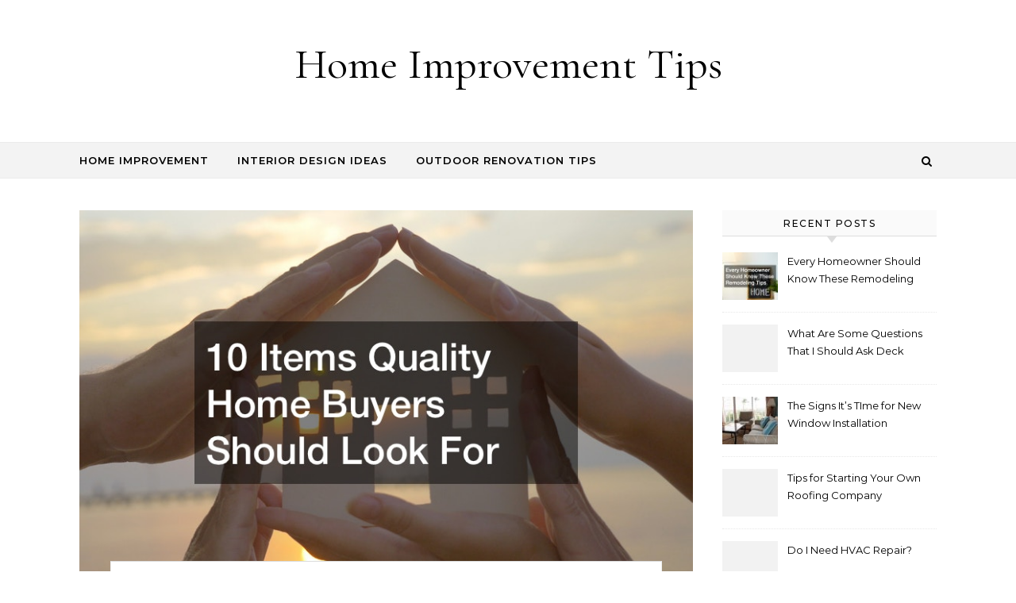

--- FILE ---
content_type: text/html; charset=UTF-8
request_url: https://homeimprovementtips.co/10-items-quality-home-buyers-should-look-for/
body_size: 17940
content:
<!DOCTYPE html>
<html lang="en-US">
<head>
    <meta charset="UTF-8">
    <meta name="viewport" content="width=device-width, initial-scale=1">
    <link rel="profile" href="http://gmpg.org/xfn/11">
    <meta name='robots' content='index, follow, max-image-preview:large, max-snippet:-1, max-video-preview:-1' />

	<!-- This site is optimized with the Yoast SEO plugin v26.5 - https://yoast.com/wordpress/plugins/seo/ -->
	<title>10 Items Quality Home Buyers Should Look For - Home Improvement Tips</title>
	<meta name="description" content="Are you a new home buyer looking to purchase a new house? Here are 10 things you should pay attention to when investing in property." />
	<link rel="canonical" href="https://homeimprovementtips.co/10-items-quality-home-buyers-should-look-for/" />
	<meta property="og:locale" content="en_US" />
	<meta property="og:type" content="article" />
	<meta property="og:title" content="10 Items Quality Home Buyers Should Look For - Home Improvement Tips" />
	<meta property="og:description" content="Are you a new home buyer looking to purchase a new house? Here are 10 things you should pay attention to when investing in property." />
	<meta property="og:url" content="https://homeimprovementtips.co/10-items-quality-home-buyers-should-look-for/" />
	<meta property="og:site_name" content="Home Improvement Tips" />
	<meta property="article:published_time" content="2023-11-08T18:31:19+00:00" />
	<meta property="article:modified_time" content="2023-11-08T18:41:35+00:00" />
	<meta property="og:image" content="http://homeimprovementtips.co/wp-content/uploads/2023/11/731008.jpg" />
	<meta property="og:image:width" content="800" />
	<meta property="og:image:height" content="502" />
	<meta property="og:image:type" content="image/jpeg" />
	<meta name="author" content="Home Improvement Tip" />
	<meta name="twitter:card" content="summary_large_image" />
	<meta name="twitter:label1" content="Written by" />
	<meta name="twitter:data1" content="Home Improvement Tip" />
	<meta name="twitter:label2" content="Est. reading time" />
	<meta name="twitter:data2" content="10 minutes" />
	<script type="application/ld+json" class="yoast-schema-graph">{"@context":"https://schema.org","@graph":[{"@type":"WebPage","@id":"https://homeimprovementtips.co/10-items-quality-home-buyers-should-look-for/","url":"https://homeimprovementtips.co/10-items-quality-home-buyers-should-look-for/","name":"10 Items Quality Home Buyers Should Look For - Home Improvement Tips","isPartOf":{"@id":"https://homeimprovementtips.co/#website"},"primaryImageOfPage":{"@id":"https://homeimprovementtips.co/10-items-quality-home-buyers-should-look-for/#primaryimage"},"image":{"@id":"https://homeimprovementtips.co/10-items-quality-home-buyers-should-look-for/#primaryimage"},"thumbnailUrl":"https://homeimprovementtips.co/wp-content/uploads/2023/11/731008.jpg","datePublished":"2023-11-08T18:31:19+00:00","dateModified":"2023-11-08T18:41:35+00:00","author":{"@id":"https://homeimprovementtips.co/#/schema/person/2a9fe362082d6af4aca7cfc6084aaece"},"description":"Are you a new home buyer looking to purchase a new house? Here are 10 things you should pay attention to when investing in property.","breadcrumb":{"@id":"https://homeimprovementtips.co/10-items-quality-home-buyers-should-look-for/#breadcrumb"},"inLanguage":"en-US","potentialAction":[{"@type":"ReadAction","target":["https://homeimprovementtips.co/10-items-quality-home-buyers-should-look-for/"]}]},{"@type":"ImageObject","inLanguage":"en-US","@id":"https://homeimprovementtips.co/10-items-quality-home-buyers-should-look-for/#primaryimage","url":"https://homeimprovementtips.co/wp-content/uploads/2023/11/731008.jpg","contentUrl":"https://homeimprovementtips.co/wp-content/uploads/2023/11/731008.jpg","width":800,"height":502},{"@type":"BreadcrumbList","@id":"https://homeimprovementtips.co/10-items-quality-home-buyers-should-look-for/#breadcrumb","itemListElement":[{"@type":"ListItem","position":1,"name":"Home","item":"https://homeimprovementtips.co/"},{"@type":"ListItem","position":2,"name":"10 Items Quality Home Buyers Should Look For"}]},{"@type":"WebSite","@id":"https://homeimprovementtips.co/#website","url":"https://homeimprovementtips.co/","name":"Home Improvement Tips","description":"","potentialAction":[{"@type":"SearchAction","target":{"@type":"EntryPoint","urlTemplate":"https://homeimprovementtips.co/?s={search_term_string}"},"query-input":{"@type":"PropertyValueSpecification","valueRequired":true,"valueName":"search_term_string"}}],"inLanguage":"en-US"},{"@type":"Person","@id":"https://homeimprovementtips.co/#/schema/person/2a9fe362082d6af4aca7cfc6084aaece","name":"Home Improvement Tip","image":{"@type":"ImageObject","inLanguage":"en-US","@id":"https://homeimprovementtips.co/#/schema/person/image/","url":"https://secure.gravatar.com/avatar/9baecf92bae6639a4e61738fb5c8b53b063b214f232b91bd950a7b295f0cd154?s=96&d=retro&r=g","contentUrl":"https://secure.gravatar.com/avatar/9baecf92bae6639a4e61738fb5c8b53b063b214f232b91bd950a7b295f0cd154?s=96&d=retro&r=g","caption":"Home Improvement Tip"},"url":"https://homeimprovementtips.co/author/home-improvement-tip/"}]}</script>
	<!-- / Yoast SEO plugin. -->


<link rel="alternate" type="application/rss+xml" title="Home Improvement Tips &raquo; Feed" href="https://homeimprovementtips.co/feed/" />
<link rel="alternate" title="oEmbed (JSON)" type="application/json+oembed" href="https://homeimprovementtips.co/wp-json/oembed/1.0/embed?url=https%3A%2F%2Fhomeimprovementtips.co%2F10-items-quality-home-buyers-should-look-for%2F" />
<link rel="alternate" title="oEmbed (XML)" type="text/xml+oembed" href="https://homeimprovementtips.co/wp-json/oembed/1.0/embed?url=https%3A%2F%2Fhomeimprovementtips.co%2F10-items-quality-home-buyers-should-look-for%2F&#038;format=xml" />
<style id='wp-img-auto-sizes-contain-inline-css' type='text/css'>
img:is([sizes=auto i],[sizes^="auto," i]){contain-intrinsic-size:3000px 1500px}
/*# sourceURL=wp-img-auto-sizes-contain-inline-css */
</style>
<style id='wp-emoji-styles-inline-css' type='text/css'>

	img.wp-smiley, img.emoji {
		display: inline !important;
		border: none !important;
		box-shadow: none !important;
		height: 1em !important;
		width: 1em !important;
		margin: 0 0.07em !important;
		vertical-align: -0.1em !important;
		background: none !important;
		padding: 0 !important;
	}
/*# sourceURL=wp-emoji-styles-inline-css */
</style>
<style id='wp-block-library-inline-css' type='text/css'>
:root{--wp-block-synced-color:#7a00df;--wp-block-synced-color--rgb:122,0,223;--wp-bound-block-color:var(--wp-block-synced-color);--wp-editor-canvas-background:#ddd;--wp-admin-theme-color:#007cba;--wp-admin-theme-color--rgb:0,124,186;--wp-admin-theme-color-darker-10:#006ba1;--wp-admin-theme-color-darker-10--rgb:0,107,160.5;--wp-admin-theme-color-darker-20:#005a87;--wp-admin-theme-color-darker-20--rgb:0,90,135;--wp-admin-border-width-focus:2px}@media (min-resolution:192dpi){:root{--wp-admin-border-width-focus:1.5px}}.wp-element-button{cursor:pointer}:root .has-very-light-gray-background-color{background-color:#eee}:root .has-very-dark-gray-background-color{background-color:#313131}:root .has-very-light-gray-color{color:#eee}:root .has-very-dark-gray-color{color:#313131}:root .has-vivid-green-cyan-to-vivid-cyan-blue-gradient-background{background:linear-gradient(135deg,#00d084,#0693e3)}:root .has-purple-crush-gradient-background{background:linear-gradient(135deg,#34e2e4,#4721fb 50%,#ab1dfe)}:root .has-hazy-dawn-gradient-background{background:linear-gradient(135deg,#faaca8,#dad0ec)}:root .has-subdued-olive-gradient-background{background:linear-gradient(135deg,#fafae1,#67a671)}:root .has-atomic-cream-gradient-background{background:linear-gradient(135deg,#fdd79a,#004a59)}:root .has-nightshade-gradient-background{background:linear-gradient(135deg,#330968,#31cdcf)}:root .has-midnight-gradient-background{background:linear-gradient(135deg,#020381,#2874fc)}:root{--wp--preset--font-size--normal:16px;--wp--preset--font-size--huge:42px}.has-regular-font-size{font-size:1em}.has-larger-font-size{font-size:2.625em}.has-normal-font-size{font-size:var(--wp--preset--font-size--normal)}.has-huge-font-size{font-size:var(--wp--preset--font-size--huge)}.has-text-align-center{text-align:center}.has-text-align-left{text-align:left}.has-text-align-right{text-align:right}.has-fit-text{white-space:nowrap!important}#end-resizable-editor-section{display:none}.aligncenter{clear:both}.items-justified-left{justify-content:flex-start}.items-justified-center{justify-content:center}.items-justified-right{justify-content:flex-end}.items-justified-space-between{justify-content:space-between}.screen-reader-text{border:0;clip-path:inset(50%);height:1px;margin:-1px;overflow:hidden;padding:0;position:absolute;width:1px;word-wrap:normal!important}.screen-reader-text:focus{background-color:#ddd;clip-path:none;color:#444;display:block;font-size:1em;height:auto;left:5px;line-height:normal;padding:15px 23px 14px;text-decoration:none;top:5px;width:auto;z-index:100000}html :where(.has-border-color){border-style:solid}html :where([style*=border-top-color]){border-top-style:solid}html :where([style*=border-right-color]){border-right-style:solid}html :where([style*=border-bottom-color]){border-bottom-style:solid}html :where([style*=border-left-color]){border-left-style:solid}html :where([style*=border-width]){border-style:solid}html :where([style*=border-top-width]){border-top-style:solid}html :where([style*=border-right-width]){border-right-style:solid}html :where([style*=border-bottom-width]){border-bottom-style:solid}html :where([style*=border-left-width]){border-left-style:solid}html :where(img[class*=wp-image-]){height:auto;max-width:100%}:where(figure){margin:0 0 1em}html :where(.is-position-sticky){--wp-admin--admin-bar--position-offset:var(--wp-admin--admin-bar--height,0px)}@media screen and (max-width:600px){html :where(.is-position-sticky){--wp-admin--admin-bar--position-offset:0px}}

/*# sourceURL=wp-block-library-inline-css */
</style><style id='global-styles-inline-css' type='text/css'>
:root{--wp--preset--aspect-ratio--square: 1;--wp--preset--aspect-ratio--4-3: 4/3;--wp--preset--aspect-ratio--3-4: 3/4;--wp--preset--aspect-ratio--3-2: 3/2;--wp--preset--aspect-ratio--2-3: 2/3;--wp--preset--aspect-ratio--16-9: 16/9;--wp--preset--aspect-ratio--9-16: 9/16;--wp--preset--color--black: #000000;--wp--preset--color--cyan-bluish-gray: #abb8c3;--wp--preset--color--white: #ffffff;--wp--preset--color--pale-pink: #f78da7;--wp--preset--color--vivid-red: #cf2e2e;--wp--preset--color--luminous-vivid-orange: #ff6900;--wp--preset--color--luminous-vivid-amber: #fcb900;--wp--preset--color--light-green-cyan: #7bdcb5;--wp--preset--color--vivid-green-cyan: #00d084;--wp--preset--color--pale-cyan-blue: #8ed1fc;--wp--preset--color--vivid-cyan-blue: #0693e3;--wp--preset--color--vivid-purple: #9b51e0;--wp--preset--gradient--vivid-cyan-blue-to-vivid-purple: linear-gradient(135deg,rgb(6,147,227) 0%,rgb(155,81,224) 100%);--wp--preset--gradient--light-green-cyan-to-vivid-green-cyan: linear-gradient(135deg,rgb(122,220,180) 0%,rgb(0,208,130) 100%);--wp--preset--gradient--luminous-vivid-amber-to-luminous-vivid-orange: linear-gradient(135deg,rgb(252,185,0) 0%,rgb(255,105,0) 100%);--wp--preset--gradient--luminous-vivid-orange-to-vivid-red: linear-gradient(135deg,rgb(255,105,0) 0%,rgb(207,46,46) 100%);--wp--preset--gradient--very-light-gray-to-cyan-bluish-gray: linear-gradient(135deg,rgb(238,238,238) 0%,rgb(169,184,195) 100%);--wp--preset--gradient--cool-to-warm-spectrum: linear-gradient(135deg,rgb(74,234,220) 0%,rgb(151,120,209) 20%,rgb(207,42,186) 40%,rgb(238,44,130) 60%,rgb(251,105,98) 80%,rgb(254,248,76) 100%);--wp--preset--gradient--blush-light-purple: linear-gradient(135deg,rgb(255,206,236) 0%,rgb(152,150,240) 100%);--wp--preset--gradient--blush-bordeaux: linear-gradient(135deg,rgb(254,205,165) 0%,rgb(254,45,45) 50%,rgb(107,0,62) 100%);--wp--preset--gradient--luminous-dusk: linear-gradient(135deg,rgb(255,203,112) 0%,rgb(199,81,192) 50%,rgb(65,88,208) 100%);--wp--preset--gradient--pale-ocean: linear-gradient(135deg,rgb(255,245,203) 0%,rgb(182,227,212) 50%,rgb(51,167,181) 100%);--wp--preset--gradient--electric-grass: linear-gradient(135deg,rgb(202,248,128) 0%,rgb(113,206,126) 100%);--wp--preset--gradient--midnight: linear-gradient(135deg,rgb(2,3,129) 0%,rgb(40,116,252) 100%);--wp--preset--font-size--small: 13px;--wp--preset--font-size--medium: 20px;--wp--preset--font-size--large: 36px;--wp--preset--font-size--x-large: 42px;--wp--preset--spacing--20: 0.44rem;--wp--preset--spacing--30: 0.67rem;--wp--preset--spacing--40: 1rem;--wp--preset--spacing--50: 1.5rem;--wp--preset--spacing--60: 2.25rem;--wp--preset--spacing--70: 3.38rem;--wp--preset--spacing--80: 5.06rem;--wp--preset--shadow--natural: 6px 6px 9px rgba(0, 0, 0, 0.2);--wp--preset--shadow--deep: 12px 12px 50px rgba(0, 0, 0, 0.4);--wp--preset--shadow--sharp: 6px 6px 0px rgba(0, 0, 0, 0.2);--wp--preset--shadow--outlined: 6px 6px 0px -3px rgb(255, 255, 255), 6px 6px rgb(0, 0, 0);--wp--preset--shadow--crisp: 6px 6px 0px rgb(0, 0, 0);}:where(.is-layout-flex){gap: 0.5em;}:where(.is-layout-grid){gap: 0.5em;}body .is-layout-flex{display: flex;}.is-layout-flex{flex-wrap: wrap;align-items: center;}.is-layout-flex > :is(*, div){margin: 0;}body .is-layout-grid{display: grid;}.is-layout-grid > :is(*, div){margin: 0;}:where(.wp-block-columns.is-layout-flex){gap: 2em;}:where(.wp-block-columns.is-layout-grid){gap: 2em;}:where(.wp-block-post-template.is-layout-flex){gap: 1.25em;}:where(.wp-block-post-template.is-layout-grid){gap: 1.25em;}.has-black-color{color: var(--wp--preset--color--black) !important;}.has-cyan-bluish-gray-color{color: var(--wp--preset--color--cyan-bluish-gray) !important;}.has-white-color{color: var(--wp--preset--color--white) !important;}.has-pale-pink-color{color: var(--wp--preset--color--pale-pink) !important;}.has-vivid-red-color{color: var(--wp--preset--color--vivid-red) !important;}.has-luminous-vivid-orange-color{color: var(--wp--preset--color--luminous-vivid-orange) !important;}.has-luminous-vivid-amber-color{color: var(--wp--preset--color--luminous-vivid-amber) !important;}.has-light-green-cyan-color{color: var(--wp--preset--color--light-green-cyan) !important;}.has-vivid-green-cyan-color{color: var(--wp--preset--color--vivid-green-cyan) !important;}.has-pale-cyan-blue-color{color: var(--wp--preset--color--pale-cyan-blue) !important;}.has-vivid-cyan-blue-color{color: var(--wp--preset--color--vivid-cyan-blue) !important;}.has-vivid-purple-color{color: var(--wp--preset--color--vivid-purple) !important;}.has-black-background-color{background-color: var(--wp--preset--color--black) !important;}.has-cyan-bluish-gray-background-color{background-color: var(--wp--preset--color--cyan-bluish-gray) !important;}.has-white-background-color{background-color: var(--wp--preset--color--white) !important;}.has-pale-pink-background-color{background-color: var(--wp--preset--color--pale-pink) !important;}.has-vivid-red-background-color{background-color: var(--wp--preset--color--vivid-red) !important;}.has-luminous-vivid-orange-background-color{background-color: var(--wp--preset--color--luminous-vivid-orange) !important;}.has-luminous-vivid-amber-background-color{background-color: var(--wp--preset--color--luminous-vivid-amber) !important;}.has-light-green-cyan-background-color{background-color: var(--wp--preset--color--light-green-cyan) !important;}.has-vivid-green-cyan-background-color{background-color: var(--wp--preset--color--vivid-green-cyan) !important;}.has-pale-cyan-blue-background-color{background-color: var(--wp--preset--color--pale-cyan-blue) !important;}.has-vivid-cyan-blue-background-color{background-color: var(--wp--preset--color--vivid-cyan-blue) !important;}.has-vivid-purple-background-color{background-color: var(--wp--preset--color--vivid-purple) !important;}.has-black-border-color{border-color: var(--wp--preset--color--black) !important;}.has-cyan-bluish-gray-border-color{border-color: var(--wp--preset--color--cyan-bluish-gray) !important;}.has-white-border-color{border-color: var(--wp--preset--color--white) !important;}.has-pale-pink-border-color{border-color: var(--wp--preset--color--pale-pink) !important;}.has-vivid-red-border-color{border-color: var(--wp--preset--color--vivid-red) !important;}.has-luminous-vivid-orange-border-color{border-color: var(--wp--preset--color--luminous-vivid-orange) !important;}.has-luminous-vivid-amber-border-color{border-color: var(--wp--preset--color--luminous-vivid-amber) !important;}.has-light-green-cyan-border-color{border-color: var(--wp--preset--color--light-green-cyan) !important;}.has-vivid-green-cyan-border-color{border-color: var(--wp--preset--color--vivid-green-cyan) !important;}.has-pale-cyan-blue-border-color{border-color: var(--wp--preset--color--pale-cyan-blue) !important;}.has-vivid-cyan-blue-border-color{border-color: var(--wp--preset--color--vivid-cyan-blue) !important;}.has-vivid-purple-border-color{border-color: var(--wp--preset--color--vivid-purple) !important;}.has-vivid-cyan-blue-to-vivid-purple-gradient-background{background: var(--wp--preset--gradient--vivid-cyan-blue-to-vivid-purple) !important;}.has-light-green-cyan-to-vivid-green-cyan-gradient-background{background: var(--wp--preset--gradient--light-green-cyan-to-vivid-green-cyan) !important;}.has-luminous-vivid-amber-to-luminous-vivid-orange-gradient-background{background: var(--wp--preset--gradient--luminous-vivid-amber-to-luminous-vivid-orange) !important;}.has-luminous-vivid-orange-to-vivid-red-gradient-background{background: var(--wp--preset--gradient--luminous-vivid-orange-to-vivid-red) !important;}.has-very-light-gray-to-cyan-bluish-gray-gradient-background{background: var(--wp--preset--gradient--very-light-gray-to-cyan-bluish-gray) !important;}.has-cool-to-warm-spectrum-gradient-background{background: var(--wp--preset--gradient--cool-to-warm-spectrum) !important;}.has-blush-light-purple-gradient-background{background: var(--wp--preset--gradient--blush-light-purple) !important;}.has-blush-bordeaux-gradient-background{background: var(--wp--preset--gradient--blush-bordeaux) !important;}.has-luminous-dusk-gradient-background{background: var(--wp--preset--gradient--luminous-dusk) !important;}.has-pale-ocean-gradient-background{background: var(--wp--preset--gradient--pale-ocean) !important;}.has-electric-grass-gradient-background{background: var(--wp--preset--gradient--electric-grass) !important;}.has-midnight-gradient-background{background: var(--wp--preset--gradient--midnight) !important;}.has-small-font-size{font-size: var(--wp--preset--font-size--small) !important;}.has-medium-font-size{font-size: var(--wp--preset--font-size--medium) !important;}.has-large-font-size{font-size: var(--wp--preset--font-size--large) !important;}.has-x-large-font-size{font-size: var(--wp--preset--font-size--x-large) !important;}
/*# sourceURL=global-styles-inline-css */
</style>

<style id='classic-theme-styles-inline-css' type='text/css'>
/*! This file is auto-generated */
.wp-block-button__link{color:#fff;background-color:#32373c;border-radius:9999px;box-shadow:none;text-decoration:none;padding:calc(.667em + 2px) calc(1.333em + 2px);font-size:1.125em}.wp-block-file__button{background:#32373c;color:#fff;text-decoration:none}
/*# sourceURL=/wp-includes/css/classic-themes.min.css */
</style>
<style id='wpxpo-global-style-inline-css' type='text/css'>
:root {
			--preset-color1: #037fff;
			--preset-color2: #026fe0;
			--preset-color3: #071323;
			--preset-color4: #132133;
			--preset-color5: #34495e;
			--preset-color6: #787676;
			--preset-color7: #f0f2f3;
			--preset-color8: #f8f9fa;
			--preset-color9: #ffffff;
		}{}
/*# sourceURL=wpxpo-global-style-inline-css */
</style>
<style id='ultp-preset-colors-style-inline-css' type='text/css'>
:root { --postx_preset_Base_1_color: #f4f4ff; --postx_preset_Base_2_color: #dddff8; --postx_preset_Base_3_color: #B4B4D6; --postx_preset_Primary_color: #3323f0; --postx_preset_Secondary_color: #4a5fff; --postx_preset_Tertiary_color: #FFFFFF; --postx_preset_Contrast_3_color: #545472; --postx_preset_Contrast_2_color: #262657; --postx_preset_Contrast_1_color: #10102e; --postx_preset_Over_Primary_color: #ffffff;  }
/*# sourceURL=ultp-preset-colors-style-inline-css */
</style>
<style id='ultp-preset-gradient-style-inline-css' type='text/css'>
:root { --postx_preset_Primary_to_Secondary_to_Right_gradient: linear-gradient(90deg, var(--postx_preset_Primary_color) 0%, var(--postx_preset_Secondary_color) 100%); --postx_preset_Primary_to_Secondary_to_Bottom_gradient: linear-gradient(180deg, var(--postx_preset_Primary_color) 0%, var(--postx_preset_Secondary_color) 100%); --postx_preset_Secondary_to_Primary_to_Right_gradient: linear-gradient(90deg, var(--postx_preset_Secondary_color) 0%, var(--postx_preset_Primary_color) 100%); --postx_preset_Secondary_to_Primary_to_Bottom_gradient: linear-gradient(180deg, var(--postx_preset_Secondary_color) 0%, var(--postx_preset_Primary_color) 100%); --postx_preset_Cold_Evening_gradient: linear-gradient(0deg, rgb(12, 52, 131) 0%, rgb(162, 182, 223) 100%, rgb(107, 140, 206) 100%, rgb(162, 182, 223) 100%); --postx_preset_Purple_Division_gradient: linear-gradient(0deg, rgb(112, 40, 228) 0%, rgb(229, 178, 202) 100%); --postx_preset_Over_Sun_gradient: linear-gradient(60deg, rgb(171, 236, 214) 0%, rgb(251, 237, 150) 100%); --postx_preset_Morning_Salad_gradient: linear-gradient(-255deg, rgb(183, 248, 219) 0%, rgb(80, 167, 194) 100%); --postx_preset_Fabled_Sunset_gradient: linear-gradient(-270deg, rgb(35, 21, 87) 0%, rgb(68, 16, 122) 29%, rgb(255, 19, 97) 67%, rgb(255, 248, 0) 100%);  }
/*# sourceURL=ultp-preset-gradient-style-inline-css */
</style>
<style id='ultp-preset-typo-style-inline-css' type='text/css'>
@import url('https://fonts.googleapis.com/css?family=Roboto:100,100i,300,300i,400,400i,500,500i,700,700i,900,900i'); :root { --postx_preset_Heading_typo_font_family: Roboto; --postx_preset_Heading_typo_font_family_type: sans-serif; --postx_preset_Heading_typo_font_weight: 600; --postx_preset_Heading_typo_text_transform: capitalize; --postx_preset_Body_and_Others_typo_font_family: Roboto; --postx_preset_Body_and_Others_typo_font_family_type: sans-serif; --postx_preset_Body_and_Others_typo_font_weight: 400; --postx_preset_Body_and_Others_typo_text_transform: lowercase; --postx_preset_body_typo_font_size_lg: 16px; --postx_preset_paragraph_1_typo_font_size_lg: 12px; --postx_preset_paragraph_2_typo_font_size_lg: 12px; --postx_preset_paragraph_3_typo_font_size_lg: 12px; --postx_preset_heading_h1_typo_font_size_lg: 42px; --postx_preset_heading_h2_typo_font_size_lg: 36px; --postx_preset_heading_h3_typo_font_size_lg: 30px; --postx_preset_heading_h4_typo_font_size_lg: 24px; --postx_preset_heading_h5_typo_font_size_lg: 20px; --postx_preset_heading_h6_typo_font_size_lg: 16px; }
/*# sourceURL=ultp-preset-typo-style-inline-css */
</style>
<link rel='stylesheet' id='graceful-style-css' href='https://homeimprovementtips.co/wp-content/themes/graceful/style.css?ver=1.0.4' type='text/css' media='all' />
<style id='graceful-style-inline-css' type='text/css'>
 .wrapped-content { max-width: 1160px; } .sidebar-slide-menu { width: 340px; left: -340px; padding: 85px 35px 0px; } .sidebar-left, .sidebar-right { width: 307px; } [data-layout*="rightsidebar"] .content-wrap, [data-layout*="leftsidebar"] .content-wrap { width: calc(100% - 307px); width: -webkit-calc(100% - 307px); } [data-layout*="leftrightsidebar"] .content-wrap { width: calc(100% - 614px); width: -webkit-calc(100% - 614px); } [data-layout*="fullwidth"] .content-wrap { width: 100%; } #top-navigation > div, #main-navigation > div, #graceful-post-slider.wrapped-content, #special-links, .main-content, .site-footer-wrap { padding-left: 40px; padding-right: 40px; } body { background-color: #ffffff; } .graceful-loading-wrap { background-color: #ffffff; } .site-branding a { background-color: transparent !important; } .site-branding a { color: #000000; background: #ffffff; } .entry-header { background-color: #ffffff; } #special-links h4 { background-color: rgba(241,241,241, 0.85); color: #000000; } #main-navigation a, #main-navigation i, #main-navigation #s { color: #000000; } .main-navigation-sidebar span, .sidebar-slide-menu-close-btn span { background-color: #000000; } #main-navigation a:hover, #main-navigation i:hover, #main-navigation li.current-menu-item > a, #main-navigation li.current-menu-ancestor > a, #main-navigation .sub-menu li.current-menu-item > a, #main-navigation .sub-menu li.current-menu-ancestor> a { color: #010101; } .main-navigation-sidebar:hover span { background-color: #010101; } #site-menu .sub-menu, #site-menu .sub-menu a { background-color: #f1f1f1; border-color: rgba(0,0,0, 0.1); } #main-navigation #s { background-color: #f1f1f1; } #main-navigation #s::-webkit-input-placeholder { /* Chrome/Opera/Safari */ color: rgba(0,0,0, 0.7); } #main-navigation #s::-moz-placeholder { /* Firefox 19+ */ color: rgba(0,0,0, 0.7); } #main-navigation #s:-ms-input-placeholder { /* IE 10+ */ color: rgba(0,0,0, 0.7); } #main-navigation #s:-moz-placeholder { /* Firefox 18- */ color: rgba(0,0,0, 0.7); } /* Background Color */ .sidebar-slide-menu, #special-links, .main-content, #graceful-post-slider, #primary select, #primary input, #primary textarea { background-color: #ffffff; } /* Text Color */ #primary, #primary select, #primary input, #primary textarea, #primary .post-author a, #primary .graceful-widget a, #primary .comment-author { color: #010101; } /* Title Color */ #primary h1 a, #primary h1, #primary h2, #primary h3, #primary h4, #primary h5, #primary h6, .post-page-content > p:first-child:first-letter, #primary .author-info h4 a, #primary .related-posts h4 a, #primary .content-pagination .previous-page a, #primary .content-pagination .next-page a, blockquote, #primary .post-share a { color: #030303; } #primary h1 a:hover { color: rgba(3,3,3, 0.75); } /* Meta Tags */ #primary .post-date, #primary .post-comments, #primary .post-author, #primary .related-post-date, #primary .comment-meta a, #primary .author-share a, #primary .post-tags a, #primary .tagcloud a, .widget_categories li, .widget_archive li, .ahse-subscribe-box p, .rpwwt-post-author, .rpwwt-post-categories, .rpwwt-post-date, .rpwwt-post-comments-number { color: #a1a1a1; } #primary input::-webkit-input-placeholder { /* Chrome/Opera/Safari */ color: #a1a1a1; } #primary input::-moz-placeholder { /* Firefox 19+ */ color: #a1a1a1; } #primary input:-ms-input-placeholder { /* IE 10+ */ color: #a1a1a1; } #primary input:-moz-placeholder { /* Firefox 18- */ color: #a1a1a1; } /* Brand Colors */ aside a, #primary a, .post-categories { color: #010101; } .ps-container > .ps-scrollbar-y-rail > .ps-scrollbar-y { background: #010101; } #primary a:hover { color: rgba(1,1,1, 0.8); } blockquote { border-color: #010101; } /* Selection Color */ ::-moz-selection { color: #ffffff; background: #010101; } ::selection { color: #ffffff; background: #010101; } /* Border Colors */ #primary .post-footer, #primary .author-info, #primary .entry-comments, #primary .graceful-widget li, #primary #wp-calendar, #primary #wp-calendar caption, #primary #wp-calendar tbody td, #primary .widget_nav_menu li a, #primary .tagcloud a, #primary select, #primary input, #primary textarea, .widget-title h2:before, .widget-title h2:after, .post-tags a, .gallery-caption, .wp-caption-text, table tr, table th, table td, pre { border-color: #e8e8e8; } /* Related-posts */ #primary .related-posts { border-bottom: 1px solid; border-top: 1px solid; padding: 27px 0 33px; border-color: #e8e8e8; } .related-posts h3 { font-family: 'Montserrat', sans-serif; font-size: 14px; font-weight: 600; letter-spacing: 2px; line-height: 1; margin-bottom: 19px; text-align: center; text-transform: uppercase; } .related-posts h4 { margin-top: 8px; } .related-posts h4 a { font-size: 18px; letter-spacing: 0.5px; } .related-posts section { float: left; margin-right: 23px; width: calc((100% - (2 * 23px)) / 3); width: -webkit-calc((100% - (2 * 23px)) / 3); } .related-posts section:last-of-type { margin-right: 0 !important; } .related-posts section > a { display: block; height: 130px; overflow: hidden; } .related-post-date { font-size: 11px; } hr { background-color: #e8e8e8; } /* Button Colors */ .widget_search i, .widget_search #searchsubmit, .post-navigation i, #primary .submit, #primary .content-pagination.numeric a, #primary .content-pagination.load-more a, #primary .graceful-subscribe-box input[type="submit"], #primary .widget_wysija input[type="submit"], #primary .post-password-form input[type="submit"], #primary .wpcf7 [type="submit"] { color: #ffffff; background-color: #555555; } .post-navigation i:hover, #primary .submit:hover, #primary .content-pagination.numeric a:hover, #primary .content-pagination.numeric span, #primary .content-pagination.load-more a:hover, #primary .graceful-subscribe-box input[type="submit"]:hover, #primary .widget_wysija input[type="submit"]:hover, #primary .post-password-form input[type="submit"]:hover, #primary .wpcf7 [type="submit"]:hover { color: #ffffff; background-color: #010101; } /* Image Overlay Color */ .image-overlay, #infinite-scrolling, #primary h4.image-overlay { color: #ffffff; background-color: rgba(0,0,0, 0.3); } .image-overlay a, .graceful-post-slider .prev-arrow, .graceful-post-slider .next-arrow, #primary .image-overlay a, #graceful-post-slider .slick-arrow, #graceful-post-slider .slider-dots { color: #ffffff; } .slide-caption { background: rgba(255,255,255, 0.95); } #graceful-post-slider .slick-active { background: #ffffff; } #site-footer, #site-footer select, #site-footer input, #site-footer textarea { background-color: #f6f6f6; color: #333333; } #site-footer, #site-footer a, #site-footer select, #site-footer input, #site-footer textarea { color: #333333; } #site-footer #s::-webkit-input-placeholder { /* Chrome/Opera/Safari */ color: #333333; } #site-footer #s::-moz-placeholder { /* Firefox 19+ */ color: #333333; } #site-footer #s:-ms-input-placeholder { /* IE 10+ */ color: #333333; } #site-footer #s:-moz-placeholder { /* Firefox 18- */ color: #333333; } /* Footer Title Color */ #site-footer h1, #site-footer h2, #site-footer h3, #site-footer h4, #site-footer h5, #site-footer h6 { color: #111111; } #site-footer a:hover { color: #010101; } /* Footer Border Color*/ #site-footer a, #site-footer .graceful-widget li, #site-footer #wp-calendar, #site-footer #wp-calendar caption, #site-footer #wp-calendar tbody td, #site-footer .widget_nav_menu li a, #site-footer select, #site-footer input, #site-footer textarea, #site-footer .widget-title h2:before, #site-footer .widget-title h2:after, .footer-widgets { border-color: #e0dbdb; } #site-footer hr { background-color: #e0dbdb; } .entry-header { background-image:url(); } .logo-img { max-width: 400px; } #main-navigation { text-align: left; } .main-navigation-sidebar { float: left; margin-right: 15px; } .main-navigation-search { float: right; margin-left: 15px; } .site-menu-wrapper { margin-right: 100px; } .main-navigation-sidebar { float: left; margin-right: 15px; } .main-navigation-search { float: right; margin-left: 15px; } .site-menu-wrapper { margin-right: 110px; } #graceful-post-slider { padding-top: 40px; } #graceful-post-slider .owl-nav button { display: inline-block; } #graceful-post-slider .owl-nav { background-color: #f3f3f3; height: 80px; } #graceful-post-slider .owl-stage-outer:after { display: block; } .content-column > li { margin-bottom: 100px; } [data-layout*="rightsidebar"] .sidebar-right { padding-left: 37px; } [data-layout*="leftsidebar"] .sidebar-left { padding-right: 37px; } [data-layout*="leftrightsidebar"] .sidebar-right { padding-left: 37px; } [data-layout*="leftrightsidebar"] .sidebar-left { padding-right: 37px; } .footer-widgets > .graceful-widget { width: 30%; margin-right: 5%; } .footer-widgets > .graceful-widget:nth-child(3n+3) { margin-right: 0; } .footer-widgets > .graceful-widget:nth-child(3n+4) { clear: both; } .footer-copyright { float: right; } .footer-socials { float: left; } .graceful-loading-wrap { height: 100%; left: 0; position: fixed; top: 0; width: 100%; z-index: 100000; } .graceful-loading-wrap > div { left: 50%; position: absolute; top: 50%; -webkit-transform: translate(-50%, -50%); -ms-transform: translate(-50%, -50%); transform: translate(-50%, -50%); } .cssload-container{width:100%;height:36px;text-align:center}.cssload-speeding-wheel{width:36px;height:36px;margin:0 auto;border:2px solid #000000; border-radius:50%;border-left-color:transparent;border-right-color:transparent;animation:cssload-spin 575ms infinite linear;-o-animation:cssload-spin 575ms infinite linear;-ms-animation:cssload-spin 575ms infinite linear;-webkit-animation:cssload-spin 575ms infinite linear;-moz-animation:cssload-spin 575ms infinite linear}@keyframes cssload-spin{100%{transform:rotate(360deg);transform:rotate(360deg)}}@-o-keyframes cssload-spin{100%{-o-transform:rotate(360deg);transform:rotate(360deg)}}@-ms-keyframes cssload-spin{100%{-ms-transform:rotate(360deg);transform:rotate(360deg)}}@-webkit-keyframes cssload-spin{100%{-webkit-transform:rotate(360deg);transform:rotate(360deg)}}@-moz-keyframes cssload-spin{100%{-moz-transform:rotate(360deg);transform:rotate(360deg)}} 
/*# sourceURL=graceful-style-inline-css */
</style>
<link rel='stylesheet' id='graceful-fontawesome-css' href='https://homeimprovementtips.co/wp-content/themes/graceful/assets/css/font-awesome.css?ver=6.9' type='text/css' media='all' />
<link rel='stylesheet' id='graceful-google-fonts-css' href='https://homeimprovementtips.co/wp-content/themes/graceful/assets/css/google-fonts.css?ver=6.9' type='text/css' media='all' />
<link rel='stylesheet' id='graceful-woocommerce-css' href='https://homeimprovementtips.co/wp-content/themes/graceful/assets/css/woocommerce.css?ver=6.9' type='text/css' media='all' />
<script type="text/javascript" src="https://homeimprovementtips.co/wp-includes/js/jquery/jquery.min.js?ver=3.7.1" id="jquery-core-js"></script>
<script type="text/javascript" src="https://homeimprovementtips.co/wp-includes/js/jquery/jquery-migrate.min.js?ver=3.4.1" id="jquery-migrate-js"></script>
<link rel="https://api.w.org/" href="https://homeimprovementtips.co/wp-json/" /><link rel="alternate" title="JSON" type="application/json" href="https://homeimprovementtips.co/wp-json/wp/v2/posts/2813" /><link rel="EditURI" type="application/rsd+xml" title="RSD" href="https://homeimprovementtips.co/xmlrpc.php?rsd" />
<meta name="generator" content="WordPress 6.9" />
<link rel='shortlink' href='https://homeimprovementtips.co/?p=2813' />
<meta name="google-site-verification" content="2QsstrwZpf2UoCbE9uK83sOipYKlChaivtEPzsUZ7sA" /><meta name="generator" content="speculation-rules 1.6.0">
</head>
<body class="wp-singular post-template-default single single-post postid-2813 single-format-standard wp-embed-responsive wp-theme-graceful postx-page">
    
	
	
	<a class="skip-link screen-reader-text" href="#primary">Skip to content</a>	

	<div id="site-container">
		<div id="site-header" >
			<div class="entry-header">
		<div class="graceful-wrap-outer">
		<div class="graceful-wrap-inner">
			<div class="site-branding">
							<a href="https://homeimprovementtips.co/">Home Improvement Tips</a>
			
							<br>
				<p class="site-description"></p>
						</div>
		</div>
		</div>
	</div><div id="main-navigation" class="clear-fix" data-fixed="1">
	<div class="wrapped-content">
		<div class="navigation-search-overlay">
		</div>
		
		
		<!-- Menu -->
		<button class="responsive-menu-btn">
			<i class="fa fa-chevron-down"></i>
			<i class="fa fa-times" style="display: none;"></i>
		</button>

		<nav class="site-menu-wrapper"><ul id="site-menu" class=""><li id="menu-item-3877" class="menu-item menu-item-type-taxonomy menu-item-object-category menu-item-3877"><a href="https://homeimprovementtips.co/category/home-improvement/">Home Improvement</a></li>
<li id="menu-item-3876" class="menu-item menu-item-type-taxonomy menu-item-object-category menu-item-3876"><a href="https://homeimprovementtips.co/category/interior-design-ideas/">Interior Design Ideas</a></li>
<li id="menu-item-3875" class="menu-item menu-item-type-taxonomy menu-item-object-category menu-item-3875"><a href="https://homeimprovementtips.co/category/outdoor-renovation-tips/">Outdoor Renovation Tips</a></li>
</ul></nav><nav class="responsive-menu-wrapper"><ul id="responsive-menu" class=""><li class="menu-item menu-item-type-taxonomy menu-item-object-category menu-item-3877"><a href="https://homeimprovementtips.co/category/home-improvement/">Home Improvement</a></li>
<li class="menu-item menu-item-type-taxonomy menu-item-object-category menu-item-3876"><a href="https://homeimprovementtips.co/category/interior-design-ideas/">Interior Design Ideas</a></li>
<li class="menu-item menu-item-type-taxonomy menu-item-object-category menu-item-3875"><a href="https://homeimprovementtips.co/category/outdoor-renovation-tips/">Outdoor Renovation Tips</a></li>
</ul></nav>
		
	    <div class="navigation-socials">
	        	            	        	            	        	            	        	            	        	    </div>

    		
		<!-- Search in main navigation -->		
				<div class="main-navigation-search">
			<button class="navigation-search-button open-graceful-search">
				<i class="fa fa-search"></i>
				<i class="fa fa-times"></i>
			</button>
			<div class="graceful-search" role="graceful-search" aria-labelledby="graceful-search-title" aria-describedby="graceful-search-description" aria-hidden="true">
				<form role="search" method="get" id="searchform" class="searchform" action="https://homeimprovementtips.co/">
				<div>
					<label class="screen-reader-text" for="s">Search for:</label>
					<input type="text" value="" name="s" id="s" />
					<input type="submit" id="searchsubmit" value="Search" />
				</div>
			</form>				<button type="button" aria-label="Close Navigation" class="close-graceful-search"> <i class="fa fa-times"></i> </button>
			</div>
			<div class="graceful-search-overlay" tabindex="-1" aria-hidden="true"></div>
		</div>
		
	</div>
</div><!-- #main-navigation -->
		</div><!-- site-header close -->

		<!-- Page Content -->
		<main id="primary" class="site-main">
				<div class="main-content clear-fix wrapped-content" data-layout="col1-rightsidebar" data-sidebar-sticky="1">

	<!-- Content Wrapper -->
	<div class="content-wrap">
		<article id="post-2813" class="post-2813 post type-post status-publish format-standard has-post-thumbnail hentry category-home">

	
	<div class="site-images">
		<img width="800" height="502" src="https://homeimprovementtips.co/wp-content/uploads/2023/11/731008.jpg" class="attachment-graceful-full-thumbnail size-graceful-full-thumbnail wp-post-image" alt="" decoding="async" fetchpriority="high" srcset="https://homeimprovementtips.co/wp-content/uploads/2023/11/731008.jpg 800w, https://homeimprovementtips.co/wp-content/uploads/2023/11/731008-300x188.jpg 300w, https://homeimprovementtips.co/wp-content/uploads/2023/11/731008-768x482.jpg 768w" sizes="(max-width: 800px) 100vw, 800px" />	</div>

	<header class="post-header">
		<div class="post-header-inner">
							<div class="post-categories">
					<a href="https://homeimprovementtips.co/category/home/" rel="category tag">Home</a>				</div>
			
			<h1 class="post-title">10 Items Quality Home Buyers Should Look For</h1>

			<div class="post-meta clear-fix">
									<span class="post-date">November 8, 2023</span>
				
				<strong class="post-title-author">
					 - By&nbsp;<a href="https://homeimprovementtips.co/author/home-improvement-tip/" title="Posts by Home Improvement Tip" rel="author">Home Improvement Tip</a>				</strong>
			</div>
		</div>
	</header>

	<div class="post-page-content">
		<img decoding="async" src="/wp-content/uploads/2021/04/disclosure15.png" style="width:100%; margin:auto;">
<p>When it comes to investing in a new home or property, there are a few items that all quality home buyers should keep in mind and consider throughout the process, even if you are investing in a new home for the first time in your life. As quality home buyers, knowing what to look for in a home before placing an offer is essential to ensure you are making the right decision for you and your entire household. The more familiar you are with the process of investing in a new residential home, the easier it will be for you to find the property of your dreams without finding yourself distracted or going over any budget you have set in place.</p>
<h3>1. Think About Renovation Opportunities</h3>
<p><img decoding="async" src="https://s3.amazonaws.com/qux/1991_2813_1764013_1.jpg" width="600" /></p>
<p>Quality home buyers understand the importance of renovations and upgrades, especially when moving into a new home or investing in a property with the intention of increasing its ROI on the real estate market in the near future. Renovating a home that you&#8217;ve invested in can drastically change the look and feel of the space while boosting its curbside appeal and adding value to the house in a short period of time. If you are thinking of investing in a new renovation once you have moved into your new home, you will want to work alongside professional <a href="https://www.advantageconn.com">demolition companies</a> to ensure the job is done right, from start to finish.</p>
<h3>The Importance of Hiring a Professional Demolition Company</h3>
<p>Hiring a professional demolition company is a way to streamline the process of managing a major demolition project in the home, whether you&#8217;re investing in new room additions or renovating an existing basement or bathroom. A demolition company is not only experienced but also certified, licensed, and insured to protect clients and homeowners anytime they are in need of demolition assistance and/or support. When you work with the right demolition company, you can also maintain your peace of mind when it comes to cleaning up after a project, as this is often taken care of by demolition specialists and experts who have been tasked to take on the job for you.</p>
<h3>2. Know Any Partners You May Need</h3>
<p>If you want to be quality home buyers, you may need to take a bit of time to ponder potential partners you may need at some point or another when you are investing and moving into a new home. From finding a professional who offers the <a href="https://www.selectequipment.com/forklift-attachments">forklift attachment</a> you need to complete a project around the home to hiring a local residential painter before you move in, there are many potential partners to consider and keep in mind if you want to make sure you are on the right track at all times as a home buyer. The more familiar you are with local and online resources near you, the less likely you are to find yourself caught off-guard or confused during the renovation and remodeling projects you have planned for your new home or investment.</p>
<h3>3. Make Sure You Have a Garage</h3>
<p><img decoding="async" src="https://s3.amazonaws.com/qux/1991_2813_1731749_2.jpg" width="600" /></p>
<p>When you are investing in a new home and you want somewhere to work on your vehicles or other projects, you will want to find a residence with a garage, whether it is attached or detached. Consider the uses of a garage for you and your family before you begin searching for a home that is right for you to ensure you will have adequate space to work in once you are moved in and settled into your new place of living. If you want to upgrade a garage before settling in and getting comfortable in your brand-new home, you may want to take a bit of time to seek professionals near you who offer <a href="https://buildersgaragedoors.com/residential-lenexa">residential garage door installations</a>.</p>
<h3>4. Get Your Roof In Good Shape</h3>
<p>One of the most important aspects of any new home that you may be buying today includes its roof. For quality home buyers, paying attention to the condition of any roof of a home or place of business is key before placing an offer or moving in. If you believe any new home you&#8217;re interested in may require roof repairs or, in some cases, even a replacement, you will want to consider working with a professional <a href="https://www.lonestarurethane.com/roofing-foam-insulation">roofing insulation</a> expert or company near you before placing an offer or even settling in once you have made a purchase.</p>
<h3>The Importance of Proper Maintenance and Insulation</h3>
<p>When you want to protect your home for years, if not decades, you will want to verify that your property&#8217;s roof is always in proper condition. Regular inspections and routine maintenance can go a long way in determining the current condition of your roof. A professional roofing inspector can also help pinpoint weak points and other potential issues that you may need to pay attention to or address in the near future to avoid major issues and costly replacement solutions.</p>
<h3>5. Be Prepared for Anything</h3>
<p><img decoding="async" src="https://s3.amazonaws.com/qux/1991_2813_392047_3.jpg" width="600" /></p>
<p>Quality home buyers who are in the market for a new home also understand how important it is to be prepared for anything, especially when investing in a residential property for the first time. The more familiar you become with the process of investing in and moving into a new home legally and financially, the easier it will be for you to make a wise decision monetarily when it comes to protecting your family&#8217;s future. If you are new to investing in real estate and you&#8217;re seeking additional guidance, it may be best to consider retaining a <a href="https://www.schmidtlawfirm.com/real-estate-attorney">real estate attorney</a>.</p>
<h3>Advantages of Hiring a Real Estate Law Firm</h3>
<p>Hiring an attorney who understands the ins and outs of real estate is a way for you to ensure you are making wide decisions every step of the way, whether you&#8217;re placing an offer or hiring a professional contractor to assist inside or around your property. Working with an attorney who understands the ins and outs of real estate law near you is also a way for you to maintain your own peace of mind, especially if you are placing an offer on a home or piece of property for the very first time in your own life. When you have a real estate lawyer by your side, you can also learn more about the process of searching for and placing offers on residential homes near you based on where you are located, your budget, and the current state of the real estate market.</p>
<h3>6. Set up Your Kitchen and Bathroom Right!</h3>
<p>Quality home buyers understand the significance of a well-designed kitchen and bathroom, especially in homes with limited spaces or just one floor. Setting up your kitchen and bathroom right can make your home much more functional and accessible, which may be a priority for you based on the type of lifestyle you currently lead and envision for yourself in the future. If you are thinking of investing in new plumbing for your kitchen and bathroom before settling into your new home, you will want to do so by working with the right professional <a href="https://www.caddellplumbing.com">plumbers</a> near you.</p>
<h3>Finding a Professional Plumber</h3>
<p>Finding the right residential plumber near you when moving into a new house can be done by asking neighbors near you and other friends or colleagues who may live in the same city or neighborhood you&#8217;re interested in for their own input. If you want to learn more about local plumbing companies and contractors, you can also reference traditional business listings and directories, or you can opt to conduct a search on your own time online. Compare plumbing companies and contractors online to find a professional who genuinely understands the exact kitchen and bathroom services you are seeking before settling on a decision.</p>
<h3>7. Be Ready In Case of Emergency</h3>
<p>Quality home buyers know the importance of living as prepared as possible, especially in the potential event of an emergency. Being ready for a potential emergency as a homeowner is imperative, especially if you have children or pets in the home to look after at all times. From investing in a first-aid kit to using an <a href="https://www.emergencypowerservice.net/equipment-rental">emergency generator</a> in and around your home, there are many different ways to go about preparing yourself and your household for a potential emergency that you may encounter and experience in the near future.</p>
<h3>Benefits of Investing in a Generator</h3>
<p>As a homeowner, an emergency generator is one of the last things you may think of when investing. However, investing in an electrical generator may be one of the most important investments you make as a homeowner, especially if you always require power for medical equipment or devices for yourself or even for a loved one. When you have a generator readily available and accessible, you can ensure the safety and protection of your home and loved ones at all times, even during storms and natural disasters.</p>
<h3>8. Don&#8217;t Forget The Small Things</h3>
<p>When placing an offer on a home, it&#8217;s important not to forget the small things, such as the condition of the water in the home, water pressure, and even the electrical grid system that is currently in place. If you want to ensure your drinking water is as conditioned as you like and purified, you can do so by seeking <a href="https://www.qualitywaterconditioning.com">water conditioning companies</a> that are available near you before choosing when the time is right to move into your new home. Hiring a water conditioning company is not only a way for you to ensure your water is conditioned properly year-round, but it will also help you learn even more about the current state and quality of water in your home, which may vary based on the water source near you and the region you are living in at the time.</p>
<h3>9. Pay Attention To The Outdoors</h3>
<p><img decoding="async" src="https://s3.amazonaws.com/qux/1991_2813_605792_4.jpg" width="600" /></p>
<p>Paying attention to the landscaping and <a href="https://www.cuttingedgehardscapes.com/hardscaping-products">hardscaping</a> of any home you&#8217;re interested in buying is extremely important, even if you do not consider yourself to be an individual who loves spending time in the great outdoors on a daily basis. The patio work, sidewalks, driveways, and other additions that may be present in a home can play a major role in the curbside appeal and value of the property over time. If you are thinking of renovating the exterior of any home you&#8217;re interested in at the time, you will want to do so by working with experts who specialize in hardscape and landscaping solutions for residential clients near you.</p>
<h3>10. Get Ready for Winters or Summers</h3>
<p>Most quality home buyers today understand the importance of searching for a house that is not just appealing, but also well-built and properly insulated, especially for the hottest and coldest months of the year. If you are searching for a new home in an area that experiences all four seasons, you will want to ensure your HVAC system is in proper working order year-round. To do so, working <a href="https://www.airmaster-nc.com"> with a local air conditioning company</a> or HVAC specialist is highly advisable to ensure your inspections, repairs, and ongoing maintenance service plans are just what you need.</p>
<h3>Benefits of Hiring a Local AC or HVAC Company</h3>
<p>Working with AC and HVAC specialists is a way to ensure your system is in proper working order and running as efficiently as possible. HVAC specialists can also help you pinpoint potential pitfalls and problem areas that need to be addressed to prevent major problems from occurring in a short period of time. When you work with HVAC professionals, you can do so knowing that your investment is backed and protected by proper insurance in place.</p>
<p>Regarding quality home buyers, most individuals in the market for a new home have a clear understanding of the features and amenities they are looking for before they begin searching. If you want to be viewed as a quality home buyer, taking your time to inspect all areas and aspects of any home you&#8217;re interested in is a must. The more immersed you become in the process of searching for and investing in a new home, the more likely you are to find a residence that is just right for the vision you have and for the needs of you and your loved ones.</p>
<p>&nbsp;</p>
	</div>

	<footer class="post-footer">
			</footer>

	</article>
<!-- Previous -->
<div class="post-navigation-wrap">
<a href="https://homeimprovementtips.co/questions-to-ask-local-roofers-before-a-repair/" title="Questions to Ask Local Roofers Before a Repair" class="post-navigation previous-post">
<i class="fa fa-angle-left"></i>
<img width="75" height="56" src="https://homeimprovementtips.co/wp-content/uploads/2023/11/736854.jpg" class="attachment-graceful-small-thumbnail size-graceful-small-thumbnail wp-post-image" alt="" loading="lazy" /></a>

<!-- Next -->
<a href="https://homeimprovementtips.co/8-areas-of-your-home-to-focus-your-remodeling-efforts-on/" title="8 Areas of Your Home to Focus Your Remodeling Efforts On" class="post-navigation next-post">
	<img width="75" height="47" src="https://homeimprovementtips.co/wp-content/uploads/2023/10/731008-1.jpg" class="attachment-graceful-small-thumbnail size-graceful-small-thumbnail wp-post-image" alt="" loading="lazy" />	<i class="fa fa-angle-right"></i>
</a>
</div><!-- Post Navigation Wrap -->				<div class="related-posts">
					<h3>Related Posts</h3>
												<section>
								<a href="https://homeimprovementtips.co/every-homeowner-should-know-these-remodeling-tips/"><img width="500" height="330" src="https://homeimprovementtips.co/wp-content/uploads/2025/12/243548-500x330.jpg" class="attachment-graceful-column-thumbnail size-graceful-column-thumbnail wp-post-image" alt="" decoding="async" loading="lazy" /></a>
								<h4><a href="https://homeimprovementtips.co/every-homeowner-should-know-these-remodeling-tips/">Every Homeowner Should Know These Remodeling Tips</a></h4>
								<span class="related-post-date">December 3, 2025</span>
							</section>
														<section>
								<a href="https://homeimprovementtips.co/everything-you-should-know-before-purchasing-a-new-hvac-system/"><img width="500" height="330" src="https://homeimprovementtips.co/wp-content/uploads/2025/11/1170729-500x330.jpg" class="attachment-graceful-column-thumbnail size-graceful-column-thumbnail wp-post-image" alt="" decoding="async" loading="lazy" /></a>
								<h4><a href="https://homeimprovementtips.co/everything-you-should-know-before-purchasing-a-new-hvac-system/">Everything You Should Know Before Purchasing a New HVAC System</a></h4>
								<span class="related-post-date">November 22, 2025</span>
							</section>
														<section>
								<a href="https://homeimprovementtips.co/the-benefits-of-hiring-a-local-shed-builder/"><img width="500" height="330" src="https://homeimprovementtips.co/wp-content/uploads/2025/11/1751232-500x330.jpg" class="attachment-graceful-column-thumbnail size-graceful-column-thumbnail wp-post-image" alt="" decoding="async" loading="lazy" /></a>
								<h4><a href="https://homeimprovementtips.co/the-benefits-of-hiring-a-local-shed-builder/">The Benefits of Hiring a Local Shed Builder</a></h4>
								<span class="related-post-date">November 5, 2025</span>
							</section>
												<div class="clear-fix"></div>
				</div>
					</div><!-- .content-wrap -->

	
<div class="sidebar-right-wrap">
	<aside class="sidebar-right">
	    	        <section id="recent-posts-3" class="graceful-widget widget_recent_entries"><h2>Recent Posts</h2>            <ul>
                            <li class="graceful-recent-image-box">
                    <div class="graceful-small-image-box" style="background-image: url( 'https://homeimprovementtips.co/wp-content/uploads/2025/12/243548-75x75.jpg' );">
                    </div>
                                    		<a href="https://homeimprovementtips.co/every-homeowner-should-know-these-remodeling-tips/">Every Homeowner Should Know These Remodeling Tips</a>
                </li>
                            <li class="graceful-recent-image-box">
                    <div class="graceful-small-image-box" style="background-image: url( '' );">
                    </div>
                                    		<a href="https://homeimprovementtips.co/what-are-some-questions-that-i-should-ask-deck-builders/">What Are Some Questions That I Should Ask Deck Builders?</a>
                </li>
                            <li class="graceful-recent-image-box">
                    <div class="graceful-small-image-box" style="background-image: url( 'https://homeimprovementtips.co/wp-content/uploads/2025/11/605980-75x75.jpg' );">
                    </div>
                                    		<a href="https://homeimprovementtips.co/the-signs-its-time-for-new-window-installation/">The Signs It&#8217;s TIme for New Window Installation</a>
                </li>
                            <li class="graceful-recent-image-box">
                    <div class="graceful-small-image-box" style="background-image: url( '' );">
                    </div>
                                    		<a href="https://homeimprovementtips.co/tips-for-starting-your-own-roofing-company/">Tips for Starting Your Own Roofing Company</a>
                </li>
                            <li class="graceful-recent-image-box">
                    <div class="graceful-small-image-box" style="background-image: url( '' );">
                    </div>
                                    		<a href="https://homeimprovementtips.co/do-i-need-hvac-repair/">Do I Need HVAC Repair?</a>
                </li>
                        </ul>
            </section><section id="calendar-2" class="graceful-widget widget_calendar"><div id="calendar_wrap" class="calendar_wrap"><table id="wp-calendar" class="wp-calendar-table">
	<caption>December 2025</caption>
	<thead>
	<tr>
		<th scope="col" aria-label="Monday">M</th>
		<th scope="col" aria-label="Tuesday">T</th>
		<th scope="col" aria-label="Wednesday">W</th>
		<th scope="col" aria-label="Thursday">T</th>
		<th scope="col" aria-label="Friday">F</th>
		<th scope="col" aria-label="Saturday">S</th>
		<th scope="col" aria-label="Sunday">S</th>
	</tr>
	</thead>
	<tbody>
	<tr><td>1</td><td>2</td><td id="today"><a href="https://homeimprovementtips.co/2025/12/03/" aria-label="Posts published on December 3, 2025">3</a></td><td>4</td><td>5</td><td>6</td><td>7</td>
	</tr>
	<tr>
		<td>8</td><td>9</td><td>10</td><td>11</td><td>12</td><td>13</td><td>14</td>
	</tr>
	<tr>
		<td>15</td><td>16</td><td>17</td><td>18</td><td>19</td><td>20</td><td>21</td>
	</tr>
	<tr>
		<td>22</td><td>23</td><td>24</td><td>25</td><td>26</td><td>27</td><td>28</td>
	</tr>
	<tr>
		<td>29</td><td>30</td><td>31</td>
		<td class="pad" colspan="4">&nbsp;</td>
	</tr>
	</tbody>
	</table><nav aria-label="Previous and next months" class="wp-calendar-nav">
		<span class="wp-calendar-nav-prev"><a href="https://homeimprovementtips.co/2025/11/">&laquo; Nov</a></span>
		<span class="pad">&nbsp;</span>
		<span class="wp-calendar-nav-next">&nbsp;</span>
	</nav></div></section><section id="archives-3" class="graceful-widget widget_archive"><h2 class="widget-title">Archives</h2>		<label class="screen-reader-text" for="archives-dropdown-3">Archives</label>
		<select id="archives-dropdown-3" name="archive-dropdown">
			
			<option value="">Select Month</option>
				<option value='https://homeimprovementtips.co/2025/12/'> December 2025 </option>
	<option value='https://homeimprovementtips.co/2025/11/'> November 2025 </option>
	<option value='https://homeimprovementtips.co/2025/10/'> October 2025 </option>
	<option value='https://homeimprovementtips.co/2025/09/'> September 2025 </option>
	<option value='https://homeimprovementtips.co/2025/08/'> August 2025 </option>
	<option value='https://homeimprovementtips.co/2025/07/'> July 2025 </option>
	<option value='https://homeimprovementtips.co/2025/06/'> June 2025 </option>
	<option value='https://homeimprovementtips.co/2025/05/'> May 2025 </option>
	<option value='https://homeimprovementtips.co/2025/04/'> April 2025 </option>
	<option value='https://homeimprovementtips.co/2025/03/'> March 2025 </option>
	<option value='https://homeimprovementtips.co/2025/02/'> February 2025 </option>
	<option value='https://homeimprovementtips.co/2025/01/'> January 2025 </option>
	<option value='https://homeimprovementtips.co/2024/12/'> December 2024 </option>
	<option value='https://homeimprovementtips.co/2024/11/'> November 2024 </option>
	<option value='https://homeimprovementtips.co/2024/10/'> October 2024 </option>
	<option value='https://homeimprovementtips.co/2024/09/'> September 2024 </option>
	<option value='https://homeimprovementtips.co/2024/08/'> August 2024 </option>
	<option value='https://homeimprovementtips.co/2024/07/'> July 2024 </option>
	<option value='https://homeimprovementtips.co/2024/06/'> June 2024 </option>
	<option value='https://homeimprovementtips.co/2024/05/'> May 2024 </option>
	<option value='https://homeimprovementtips.co/2024/04/'> April 2024 </option>
	<option value='https://homeimprovementtips.co/2024/03/'> March 2024 </option>
	<option value='https://homeimprovementtips.co/2024/02/'> February 2024 </option>
	<option value='https://homeimprovementtips.co/2024/01/'> January 2024 </option>
	<option value='https://homeimprovementtips.co/2023/12/'> December 2023 </option>
	<option value='https://homeimprovementtips.co/2023/11/'> November 2023 </option>
	<option value='https://homeimprovementtips.co/2023/10/'> October 2023 </option>
	<option value='https://homeimprovementtips.co/2023/09/'> September 2023 </option>
	<option value='https://homeimprovementtips.co/2023/08/'> August 2023 </option>
	<option value='https://homeimprovementtips.co/2023/07/'> July 2023 </option>
	<option value='https://homeimprovementtips.co/2023/06/'> June 2023 </option>
	<option value='https://homeimprovementtips.co/2023/05/'> May 2023 </option>
	<option value='https://homeimprovementtips.co/2023/04/'> April 2023 </option>
	<option value='https://homeimprovementtips.co/2023/03/'> March 2023 </option>
	<option value='https://homeimprovementtips.co/2023/02/'> February 2023 </option>
	<option value='https://homeimprovementtips.co/2023/01/'> January 2023 </option>
	<option value='https://homeimprovementtips.co/2022/12/'> December 2022 </option>
	<option value='https://homeimprovementtips.co/2022/11/'> November 2022 </option>
	<option value='https://homeimprovementtips.co/2022/10/'> October 2022 </option>
	<option value='https://homeimprovementtips.co/2022/09/'> September 2022 </option>
	<option value='https://homeimprovementtips.co/2022/08/'> August 2022 </option>
	<option value='https://homeimprovementtips.co/2022/07/'> July 2022 </option>
	<option value='https://homeimprovementtips.co/2022/06/'> June 2022 </option>
	<option value='https://homeimprovementtips.co/2022/05/'> May 2022 </option>
	<option value='https://homeimprovementtips.co/2022/04/'> April 2022 </option>
	<option value='https://homeimprovementtips.co/2022/03/'> March 2022 </option>
	<option value='https://homeimprovementtips.co/2022/02/'> February 2022 </option>
	<option value='https://homeimprovementtips.co/2022/01/'> January 2022 </option>
	<option value='https://homeimprovementtips.co/2021/12/'> December 2021 </option>
	<option value='https://homeimprovementtips.co/2021/11/'> November 2021 </option>
	<option value='https://homeimprovementtips.co/2021/10/'> October 2021 </option>
	<option value='https://homeimprovementtips.co/2021/09/'> September 2021 </option>
	<option value='https://homeimprovementtips.co/2021/08/'> August 2021 </option>
	<option value='https://homeimprovementtips.co/2021/07/'> July 2021 </option>
	<option value='https://homeimprovementtips.co/2021/06/'> June 2021 </option>
	<option value='https://homeimprovementtips.co/2021/05/'> May 2021 </option>
	<option value='https://homeimprovementtips.co/2021/04/'> April 2021 </option>
	<option value='https://homeimprovementtips.co/2021/03/'> March 2021 </option>
	<option value='https://homeimprovementtips.co/2021/02/'> February 2021 </option>
	<option value='https://homeimprovementtips.co/2021/01/'> January 2021 </option>
	<option value='https://homeimprovementtips.co/2020/12/'> December 2020 </option>
	<option value='https://homeimprovementtips.co/2020/11/'> November 2020 </option>
	<option value='https://homeimprovementtips.co/2020/09/'> September 2020 </option>
	<option value='https://homeimprovementtips.co/2020/07/'> July 2020 </option>
	<option value='https://homeimprovementtips.co/2020/06/'> June 2020 </option>
	<option value='https://homeimprovementtips.co/2020/05/'> May 2020 </option>
	<option value='https://homeimprovementtips.co/2020/04/'> April 2020 </option>
	<option value='https://homeimprovementtips.co/2020/02/'> February 2020 </option>
	<option value='https://homeimprovementtips.co/2020/01/'> January 2020 </option>
	<option value='https://homeimprovementtips.co/2019/12/'> December 2019 </option>
	<option value='https://homeimprovementtips.co/2019/11/'> November 2019 </option>
	<option value='https://homeimprovementtips.co/2019/10/'> October 2019 </option>
	<option value='https://homeimprovementtips.co/2019/09/'> September 2019 </option>
	<option value='https://homeimprovementtips.co/2019/08/'> August 2019 </option>
	<option value='https://homeimprovementtips.co/2019/07/'> July 2019 </option>
	<option value='https://homeimprovementtips.co/2019/06/'> June 2019 </option>
	<option value='https://homeimprovementtips.co/2019/05/'> May 2019 </option>
	<option value='https://homeimprovementtips.co/2019/04/'> April 2019 </option>
	<option value='https://homeimprovementtips.co/2019/03/'> March 2019 </option>
	<option value='https://homeimprovementtips.co/2019/02/'> February 2019 </option>
	<option value='https://homeimprovementtips.co/2019/01/'> January 2019 </option>
	<option value='https://homeimprovementtips.co/2018/12/'> December 2018 </option>
	<option value='https://homeimprovementtips.co/2018/11/'> November 2018 </option>
	<option value='https://homeimprovementtips.co/2018/10/'> October 2018 </option>
	<option value='https://homeimprovementtips.co/2018/09/'> September 2018 </option>
	<option value='https://homeimprovementtips.co/2018/08/'> August 2018 </option>
	<option value='https://homeimprovementtips.co/2018/07/'> July 2018 </option>
	<option value='https://homeimprovementtips.co/2018/06/'> June 2018 </option>
	<option value='https://homeimprovementtips.co/2018/05/'> May 2018 </option>
	<option value='https://homeimprovementtips.co/2018/04/'> April 2018 </option>
	<option value='https://homeimprovementtips.co/2018/03/'> March 2018 </option>
	<option value='https://homeimprovementtips.co/2018/02/'> February 2018 </option>
	<option value='https://homeimprovementtips.co/2018/01/'> January 2018 </option>
	<option value='https://homeimprovementtips.co/2017/12/'> December 2017 </option>
	<option value='https://homeimprovementtips.co/2017/11/'> November 2017 </option>
	<option value='https://homeimprovementtips.co/2017/10/'> October 2017 </option>
	<option value='https://homeimprovementtips.co/2017/09/'> September 2017 </option>
	<option value='https://homeimprovementtips.co/2017/08/'> August 2017 </option>
	<option value='https://homeimprovementtips.co/2017/07/'> July 2017 </option>
	<option value='https://homeimprovementtips.co/2017/06/'> June 2017 </option>
	<option value='https://homeimprovementtips.co/2017/05/'> May 2017 </option>
	<option value='https://homeimprovementtips.co/2017/04/'> April 2017 </option>
	<option value='https://homeimprovementtips.co/2017/03/'> March 2017 </option>
	<option value='https://homeimprovementtips.co/2017/02/'> February 2017 </option>
	<option value='https://homeimprovementtips.co/2017/01/'> January 2017 </option>
	<option value='https://homeimprovementtips.co/2016/12/'> December 2016 </option>
	<option value='https://homeimprovementtips.co/2016/11/'> November 2016 </option>
	<option value='https://homeimprovementtips.co/2016/10/'> October 2016 </option>
	<option value='https://homeimprovementtips.co/2016/09/'> September 2016 </option>
	<option value='https://homeimprovementtips.co/2016/08/'> August 2016 </option>
	<option value='https://homeimprovementtips.co/2016/07/'> July 2016 </option>
	<option value='https://homeimprovementtips.co/2016/05/'> May 2016 </option>
	<option value='https://homeimprovementtips.co/2016/04/'> April 2016 </option>
	<option value='https://homeimprovementtips.co/2016/03/'> March 2016 </option>
	<option value='https://homeimprovementtips.co/2016/02/'> February 2016 </option>
	<option value='https://homeimprovementtips.co/2015/10/'> October 2015 </option>
	<option value='https://homeimprovementtips.co/2014/02/'> February 2014 </option>
	<option value='https://homeimprovementtips.co/2014/01/'> January 2014 </option>
	<option value='https://homeimprovementtips.co/2013/12/'> December 2013 </option>
	<option value='https://homeimprovementtips.co/2013/11/'> November 2013 </option>
	<option value='https://homeimprovementtips.co/2013/10/'> October 2013 </option>
	<option value='https://homeimprovementtips.co/2013/09/'> September 2013 </option>
	<option value='https://homeimprovementtips.co/2013/08/'> August 2013 </option>
	<option value='https://homeimprovementtips.co/2013/07/'> July 2013 </option>
	<option value='https://homeimprovementtips.co/2013/06/'> June 2013 </option>
	<option value='https://homeimprovementtips.co/2013/05/'> May 2013 </option>
	<option value='https://homeimprovementtips.co/2013/04/'> April 2013 </option>
	<option value='https://homeimprovementtips.co/2013/03/'> March 2013 </option>
	<option value='https://homeimprovementtips.co/2013/02/'> February 2013 </option>
	<option value='https://homeimprovementtips.co/2012/01/'> January 2012 </option>

		</select>

			<script type="text/javascript">
/* <![CDATA[ */

( ( dropdownId ) => {
	const dropdown = document.getElementById( dropdownId );
	function onSelectChange() {
		setTimeout( () => {
			if ( 'escape' === dropdown.dataset.lastkey ) {
				return;
			}
			if ( dropdown.value ) {
				document.location.href = dropdown.value;
			}
		}, 250 );
	}
	function onKeyUp( event ) {
		if ( 'Escape' === event.key ) {
			dropdown.dataset.lastkey = 'escape';
		} else {
			delete dropdown.dataset.lastkey;
		}
	}
	function onClick() {
		delete dropdown.dataset.lastkey;
	}
	dropdown.addEventListener( 'keyup', onKeyUp );
	dropdown.addEventListener( 'click', onClick );
	dropdown.addEventListener( 'change', onSelectChange );
})( "archives-dropdown-3" );

//# sourceURL=WP_Widget_Archives%3A%3Awidget
/* ]]> */
</script>
</section>	    	</aside>
</div>


		</div><!-- .main-content End -->
		</main><!-- #primary End -->

		<!-- Site Footer -->
		<footer id="site-footer" class=" clear-fix">
			<div class="site-footer-wrap wrapped-content">
				

    <div class="footer-bottom-wrap">
        <!-- Scroll To Top -->
        <span class="scrolltop">
            <i class="fa fa fa-angle-up"></i>
        </span>
        
        <div class="footer-copyright">
            &copy; 2025 Home Improvement Tips - <a href="/sitemap">Sitemap</a>
        </div>
        
        <div class="footer-credits">
            Graceful Theme by             <a href="http://optimathemes.com/">
                Optima Themes            </a>
        </div>
    </div>			</div><!-- .wrapped-content -->
		</footer><!-- #site-footer -->

				
	</div><!-- #site-container -->

<script type="speculationrules">
{"prerender":[{"source":"document","where":{"and":[{"href_matches":"/*"},{"not":{"href_matches":["/wp-*.php","/wp-admin/*","/wp-content/uploads/*","/wp-content/*","/wp-content/plugins/*","/wp-content/themes/graceful/*","/*\\?(.+)"]}},{"not":{"selector_matches":"a[rel~=\"nofollow\"]"}},{"not":{"selector_matches":".no-prerender, .no-prerender a"}},{"not":{"selector_matches":".no-prefetch, .no-prefetch a"}}]},"eagerness":"moderate"}]}
</script>
<script type="text/javascript" src="https://homeimprovementtips.co/wp-content/plugins/ultimate-post/assets/js/ultp-youtube-gallery-block.js?ver=5.0.3" id="ultp-youtube-gallery-block-js"></script>
<script type="text/javascript" src="https://homeimprovementtips.co/wp-content/themes/graceful/assets/js/main.js?ver=1.0.4" id="graceful-main-js"></script>
<script id="wp-emoji-settings" type="application/json">
{"baseUrl":"https://s.w.org/images/core/emoji/17.0.2/72x72/","ext":".png","svgUrl":"https://s.w.org/images/core/emoji/17.0.2/svg/","svgExt":".svg","source":{"concatemoji":"https://homeimprovementtips.co/wp-includes/js/wp-emoji-release.min.js?ver=6.9"}}
</script>
<script type="module">
/* <![CDATA[ */
/*! This file is auto-generated */
const a=JSON.parse(document.getElementById("wp-emoji-settings").textContent),o=(window._wpemojiSettings=a,"wpEmojiSettingsSupports"),s=["flag","emoji"];function i(e){try{var t={supportTests:e,timestamp:(new Date).valueOf()};sessionStorage.setItem(o,JSON.stringify(t))}catch(e){}}function c(e,t,n){e.clearRect(0,0,e.canvas.width,e.canvas.height),e.fillText(t,0,0);t=new Uint32Array(e.getImageData(0,0,e.canvas.width,e.canvas.height).data);e.clearRect(0,0,e.canvas.width,e.canvas.height),e.fillText(n,0,0);const a=new Uint32Array(e.getImageData(0,0,e.canvas.width,e.canvas.height).data);return t.every((e,t)=>e===a[t])}function p(e,t){e.clearRect(0,0,e.canvas.width,e.canvas.height),e.fillText(t,0,0);var n=e.getImageData(16,16,1,1);for(let e=0;e<n.data.length;e++)if(0!==n.data[e])return!1;return!0}function u(e,t,n,a){switch(t){case"flag":return n(e,"\ud83c\udff3\ufe0f\u200d\u26a7\ufe0f","\ud83c\udff3\ufe0f\u200b\u26a7\ufe0f")?!1:!n(e,"\ud83c\udde8\ud83c\uddf6","\ud83c\udde8\u200b\ud83c\uddf6")&&!n(e,"\ud83c\udff4\udb40\udc67\udb40\udc62\udb40\udc65\udb40\udc6e\udb40\udc67\udb40\udc7f","\ud83c\udff4\u200b\udb40\udc67\u200b\udb40\udc62\u200b\udb40\udc65\u200b\udb40\udc6e\u200b\udb40\udc67\u200b\udb40\udc7f");case"emoji":return!a(e,"\ud83e\u1fac8")}return!1}function f(e,t,n,a){let r;const o=(r="undefined"!=typeof WorkerGlobalScope&&self instanceof WorkerGlobalScope?new OffscreenCanvas(300,150):document.createElement("canvas")).getContext("2d",{willReadFrequently:!0}),s=(o.textBaseline="top",o.font="600 32px Arial",{});return e.forEach(e=>{s[e]=t(o,e,n,a)}),s}function r(e){var t=document.createElement("script");t.src=e,t.defer=!0,document.head.appendChild(t)}a.supports={everything:!0,everythingExceptFlag:!0},new Promise(t=>{let n=function(){try{var e=JSON.parse(sessionStorage.getItem(o));if("object"==typeof e&&"number"==typeof e.timestamp&&(new Date).valueOf()<e.timestamp+604800&&"object"==typeof e.supportTests)return e.supportTests}catch(e){}return null}();if(!n){if("undefined"!=typeof Worker&&"undefined"!=typeof OffscreenCanvas&&"undefined"!=typeof URL&&URL.createObjectURL&&"undefined"!=typeof Blob)try{var e="postMessage("+f.toString()+"("+[JSON.stringify(s),u.toString(),c.toString(),p.toString()].join(",")+"));",a=new Blob([e],{type:"text/javascript"});const r=new Worker(URL.createObjectURL(a),{name:"wpTestEmojiSupports"});return void(r.onmessage=e=>{i(n=e.data),r.terminate(),t(n)})}catch(e){}i(n=f(s,u,c,p))}t(n)}).then(e=>{for(const n in e)a.supports[n]=e[n],a.supports.everything=a.supports.everything&&a.supports[n],"flag"!==n&&(a.supports.everythingExceptFlag=a.supports.everythingExceptFlag&&a.supports[n]);var t;a.supports.everythingExceptFlag=a.supports.everythingExceptFlag&&!a.supports.flag,a.supports.everything||((t=a.source||{}).concatemoji?r(t.concatemoji):t.wpemoji&&t.twemoji&&(r(t.twemoji),r(t.wpemoji)))});
//# sourceURL=https://homeimprovementtips.co/wp-includes/js/wp-emoji-loader.min.js
/* ]]> */
</script>

</body>
</html>